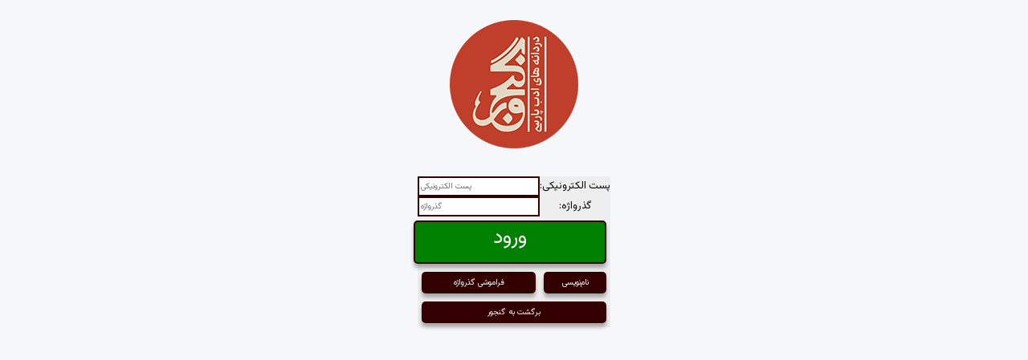

--- FILE ---
content_type: text/html; charset=utf-8
request_url: https://ganjoor.net/login/?redirect=/jami/7ourang/7-5-yusof-zoleykha
body_size: 2724
content:

<!DOCTYPE html>
<html lang="fa-IR" dir="rtl">
<head>
    <meta charset="utf-8" />
    <title>ورود کاربر</title>
    <meta name="viewport" content="width=device-width, initial-scale=1" />
    <meta name="robots" content="noindex, nofollow" />
    <link rel="shortcut icon" href="/favicon.ico?version=1" type="image/x-icon" />
    <link href="https://fonts.googleapis.com/css2?family=Vazirmatn:wght@400;500;700&display=swap" rel="stylesheet">
    <link href="/css/p8.css?version=83" rel="stylesheet" type="text/css" />
</head>
<body class="bk-background">
    <div id="hdr">
        <h1><a href="/" title="گنجور"><img src="/image/gdap.png" alt="گنجور" style="width:auto;margin:auto;" /></a></h1>
    </div>
    <div id="login">
        <div id="login-container">
                <form method="post" action="?handler=Login">
                    <table>
                        <tr>
                            <td>
                                <span class="inputlabel">پست الکترونیکی: </span>
                            </td>
                            <td>
                                <input type="email" placeholder="پست الکترونیکی" id="LoginViewModel_Username" name="LoginViewModel.Username" value="" />
                            </td>
                        </tr>
                        <tr>
                            <td>
                                <span class="inputlabel">گذرواژه: </span>
                            </td>
                            <td>
                                <input type="password" id="password" placeholder="گذرواژه" name="LoginViewModel.Password" />
                            </td>
                        </tr>
                        <tr>
                            <td colspan="2"><input type="submit" name="submit" id="submit" style="direction:rtl;text-align:center" class="pagebutton font-size-2em background-green width-100per padding-bottom-50px" value="ورود" /></td>
                        </tr>
                        <tr>
                            <td><a role="button" class="pagebutton" href="/signup">نام‌نویسی</a></td>
                            <td><a role="button" class="pagebutton" href="/resetpassword">فراموشی گذرواژه</a></td>
                        </tr>
                        <tr>
                            <td colspan="2">
                                <a role="button" class="pagebutton" href="/">برگشت به گنجور</a>
                            </td>
                        </tr>

                    </table>
                    <div></div>
                </form>

        </div>
    </div>
</body>
</html>





